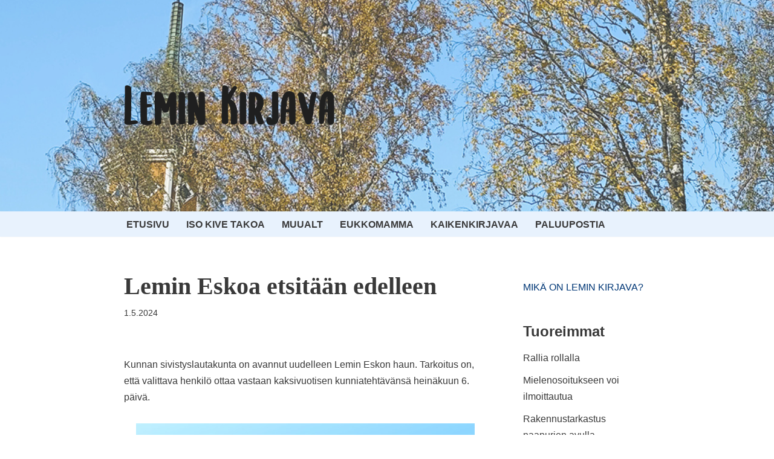

--- FILE ---
content_type: text/html; charset=utf-8
request_url: https://www.google.com/recaptcha/api2/aframe
body_size: 249
content:
<!DOCTYPE HTML><html><head><meta http-equiv="content-type" content="text/html; charset=UTF-8"></head><body><script nonce="bj7MUJgGGbAxi5xsn7rOKw">/** Anti-fraud and anti-abuse applications only. See google.com/recaptcha */ try{var clients={'sodar':'https://pagead2.googlesyndication.com/pagead/sodar?'};window.addEventListener("message",function(a){try{if(a.source===window.parent){var b=JSON.parse(a.data);var c=clients[b['id']];if(c){var d=document.createElement('img');d.src=c+b['params']+'&rc='+(localStorage.getItem("rc::a")?sessionStorage.getItem("rc::b"):"");window.document.body.appendChild(d);sessionStorage.setItem("rc::e",parseInt(sessionStorage.getItem("rc::e")||0)+1);localStorage.setItem("rc::h",'1769555247160');}}}catch(b){}});window.parent.postMessage("_grecaptcha_ready", "*");}catch(b){}</script></body></html>